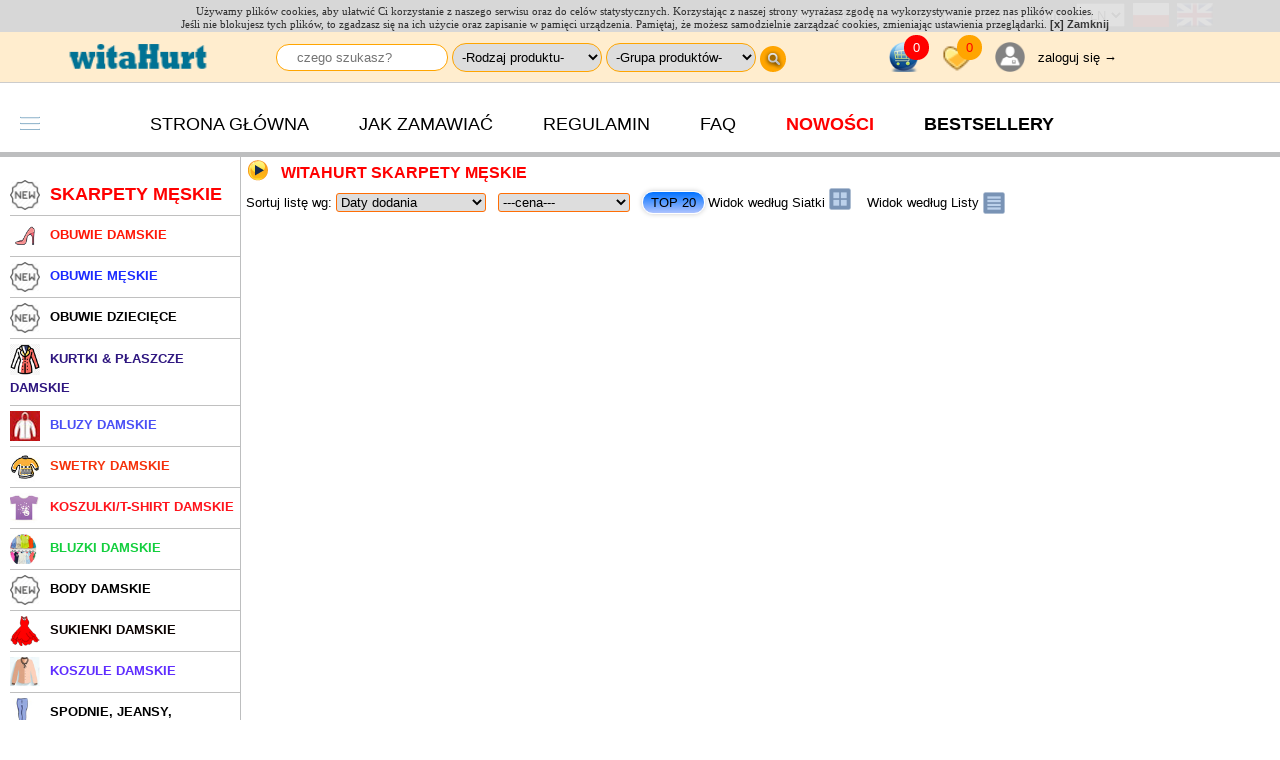

--- FILE ---
content_type: text/html; charset=utf-8
request_url: http://witahurt.com/Product/203/Skarpety-MESKIE.aspx
body_size: 24688
content:

<!DOCTYPE html PUBLIC "-//W3C//DTD XHTML 1.0 Transitional//EN" "http://www.w3.org/TR/xhtml1/DTD/xhtml1-transitional.dtd">
<html xmlns="http://www.w3.org/1999/xhtml" >
<head id="Head1"><link href="../../App_Themes/Default/Default.css" type="text/css" rel="stylesheet" /><title>
	WITAHURT - Skarpety MĘSKIE
</title><meta name="rating" content="general" /><meta name="description" content="Wielobranżowa hurtownia internetowa oferuje szeroki wybór m.in. odzieży damskiej i męskiej, bielizny a także pościele, torebki i zabawki - Wólka Kosowska" /><meta name="keywords" content="koszulki męskie wólka kosowska, hurtownia bielizny wólka kosowska, odzież damska wólka kosowska, internetowa hurtownia odzieży, odzież męska wólka kosowska, cerata obrusowa, dywaniki łazienkowe, pościele wólka kosowska, artykuły domowe wólka kosowska, zabawki wólka kosowska, maty łazienkowe, torebki wólka kosowska, hurt obuwia, hurtownia internetowa, hurtownia odzieży wólka kosowska, Wólka kosowska | Hurt odzieży | Hurt obuwia | Hurt bielizna | Hurtownia internetowa | Internetowa hurtownia wielobranżowa | Hurtownia wólka kosowska" /><meta http-equiv="Refresh" content="900" /><link rel="SHORTCUT ICON" href="/Images/favicon.png" /><link rel="stylesheet" type="text/css" href="/css/layout.css?v=nks1.451" /> 
    <script type="text/javascript" src="/js/jquery.min.js"></script>    
    <script>jQuery.noConflict()</script>                                           
    <script type="text/javascript" src="/js/Tooltip/ShowImageTooltip.js"></script>     
    <script type="text/javascript" src="/js/cookie.js"></script>      
    <link rel="stylesheet" href="https://cdnjs.cloudflare.com/ajax/libs/font-awesome/5.15.1/css/all.min.css" /><link rel="stylesheet" href="/tooltipcart/tooltip.css?v=nks1.451" type="text/css" /><link rel="stylesheet" href="/menumega/mega.css?v=nks1.451" type="text/css" /><link rel="stylesheet" href="/chatbot/chat.css?v=nks1.451" type="text/css" /></head>
<body>
    <script>cookiePopupCheck();</script>
    <form method="post" action="./Skarpety-MESKIE.aspx" id="form1">
<div class="aspNetHidden">
<input type="hidden" name="__EVENTTARGET" id="__EVENTTARGET" value="" />
<input type="hidden" name="__EVENTARGUMENT" id="__EVENTARGUMENT" value="" />
<input type="hidden" name="__LASTFOCUS" id="__LASTFOCUS" value="" />
<input type="hidden" name="__VIEWSTATE" id="__VIEWSTATE" value="/[base64]/[base64]/Fm8SHZw8WAmYCARYCEAUccG9wdWxhcm5vxZvEhyDCuyBuYWp3acSZa3N6YQUBM2cQBRxwb3B1bGFybm/[base64]/[base64]/[base64]" />
</div>

<script type="text/javascript">
//<![CDATA[
var theForm = document.forms['form1'];
if (!theForm) {
    theForm = document.form1;
}
function __doPostBack(eventTarget, eventArgument) {
    if (!theForm.onsubmit || (theForm.onsubmit() != false)) {
        theForm.__EVENTTARGET.value = eventTarget;
        theForm.__EVENTARGUMENT.value = eventArgument;
        theForm.submit();
    }
}
//]]>
</script>


<script src="/WebResource.axd?d=7v_m6KvxUHZkhSLE2N1Lf37n7DG19MzZgdXmzaLH1Iy-Vgoyxxox4NCfNsrqyiRpeR20MHvyZIFVRva_0m7q1Lll2apQwLq9ZQ9vwlZNihk1&amp;t=637100898046795651" type="text/javascript"></script>


<script src="/ScriptResource.axd?d=gbiKqfXWzKQxoYN6qk-oQldAt7ibfoa1Dcpo7oeNI-ZLNgjgJOuLcscquW-wLmEckZLMKwyJr02Llodvb9lETKCpojBJPcG2-LXO-UTqXUaXBjupiag8-owuOmaYlVX8qRIAnDFra1B0Hg2etIHV0JfrMcf7XcNRIUdWV_VdMqhKSg4XKJEhn4Q_5gXQR3r90&amp;t=ffffffffecf19baa" type="text/javascript"></script>
<script type="text/javascript">
//<![CDATA[
if (typeof(Sys) === 'undefined') throw new Error('ASP.NET Ajax client-side framework failed to load.');
//]]>
</script>

<script src="/ScriptResource.axd?d=7AS8oarKHMp-ufFPbBuBcGHdw8hbjAQAfECQfMhjob8bphIS9cyJEXK1r7hTE7fy_0Od-ycM2yVq5kjkxJ16aTZ9swvmXw0PGXRjjvH_lMPiKiQDpCcW2cu8BmLRrnc_lEAC5LAHSYCWIahRIKepxlTO35TtHVAzUX9Hg30cedbKogOTRkByWoNHBAL_z3tF0&amp;t=ffffffffecf19baa" type="text/javascript"></script>
<script src="/ScriptResource.axd?d=MMvkrCZn2Y2Ykh4URZZMpoB8Uf6Kt1abB08ITHuqzZfDzXs9DzYzstJkcBljWBpkgfwFaHDiAUxT9H5qGMGXnHRbWE3evZq6gm4tcUL6W-zt3c9JDmV4fsp7_SgzrKGldxUBku4zlSe4hNqovdbJYelN1oYOcsbPWgWCGQZhRuM1&amp;t=2e070b50" type="text/javascript"></script>
<script src="/ScriptResource.axd?d=cEDMRo8hSL8PA-3jXY7WH-8K8yj2D0PjXOKuoWj-pHac4CsT56_pKmSOmZ33C6h65Qta6lgQX2C6O4HYK6BzSBzlfpqUnpBoo-SBB3AJUcCyKhyCauri23vTYh4-QWdW3A0UrIznOakp6JJpXodMAJ5sDlpPxoRkMbRlNYMti4c1&amp;t=2e070b50" type="text/javascript"></script>
<script src="/ScriptResource.axd?d=ux45KhC4h0wYv-8cpVBuOBrT3BGf7bQ5h9TAWCaHp5x7wrPRe4Fc_6YHMa5amiAadySejmn7YS4b1grJ9HhZh2hCY3aKqpsv5ZBp0g4uKyMaaHmdWEO6gXHV2LMF1I9puAUr-pHHKiN9gdAuvXQfLi5VlwTP4lBpF-hbYjg1UDjm8McQShJaareYCOw6iknJ0&amp;t=2e070b50" type="text/javascript"></script>
<script src="/ScriptResource.axd?d=4Smr-REU_UJpOtDJPp0ucFS5QDt4Gdc_X8xn2OKKKL3_BEEwOGnRNQdeoMdkRuxazAwheVCciRex29-9xsFB8tOlGww-dQ453F22Y-RmUH1XOvO-eOEN0-DKJMRhoh2bxs8Ml5BKkHFOp2P6fjsNUwMKI3mdoHlhbSyOENFMbLM1&amp;t=2e070b50" type="text/javascript"></script>
<script src="/ScriptResource.axd?d=AIc_mDM4wPw-8hF47-rwCc3Bnd3X2vzN1qGfRBPRzK7a5vYVE8wI1vuHyhTj1G3qxltz2KjUmQyjFQR7ipOt5FvCyN485ZVw4J655CaO7eqOCSTUyV5WFL9jF8zAHjHU1PR03yVmP48gIKm6A2xVqJAxHDM3PrJqKcWYF4j8rZ81&amp;t=2e070b50" type="text/javascript"></script>
<script src="/ScriptResource.axd?d=gYkKp0yYlbUdOddIpY9wK2-Q5C9f9ePW2aIRZz3DinGZn7D2oxrYe_E0YWWkMrRW7aRdDmFqsLUOKktDT2fzLmB-eNh4-5HicEmW1uWMD8b3G3Ms9wvl7IH6DlbGS5PnMZS_2E_U16npq2Bt35Pps2Bjpn_O_8iRP_vWSO-HTK65DDQePe2XR0weP1DAKKYJ0&amp;t=2e070b50" type="text/javascript"></script>
<script src="/ScriptResource.axd?d=KpHdb9vsQVSOtsYBVH2e35bXr-svGwzX6AGpSxwubQ-jVMfWJknFo0x8MmmXsC3jNAZRbuDuPVXIyzo2fb5U8mu-NxKmfGPU4xmah_HFlZSZ8s8Ni6ixWxd4Ucph-JzYrQMNFc5hUL29Y_oo72Ug0r27Pmn-aRcrKp7yWbtRvhxlNZdAc4cTAIT9wZg04W0T0&amp;t=2e070b50" type="text/javascript"></script>
<script src="/ScriptResource.axd?d=pLudrIdriikwjk_706HZ3w84W9Dtl0I7L3_1rJi503dlM7VSmM92W8Ffah2KjsrJ8a2_3m0jGvF6klimhQ1NZiT22dGVb_5aP5i-6kdQnVEuECMJMIqDJltuIhnN9CMzHZNJlqn8JvL8M6FdRWOwv3zntDq_sfKpz1YP5CEFcZKjyjrCUvKVGwtwHTyYu4HA0&amp;t=2e070b50" type="text/javascript"></script>
<script src="/ScriptResource.axd?d=8FJehYHc9KBQ0HinmyOmfkuDZeGCHnIacGhalZCX9GZjc7Kthgl_vHYrn4CtvQVOIQldIgtu1TgXu_62NS585seZeD9xS_ATGnJF0J7-DVvs_pLEXuO4R92F4SJA2UE0Sitao73FO-oXwdlnqvlixuC_WwHusTGbv1tgrO50UbTaFNBpbwKWvqyTcoUxht7P0&amp;t=2e070b50" type="text/javascript"></script>
<div class="aspNetHidden">

	<input type="hidden" name="__VIEWSTATEGENERATOR" id="__VIEWSTATEGENERATOR" value="31D362AE" />
	<input type="hidden" name="__EVENTVALIDATION" id="__EVENTVALIDATION" value="/wEdAEbQYM3f2sa0dJIgameSVK5Aipa4CACiytMOePfMDPV8Adx0NUNq3asJLi/BeA0bBNMLIJXpTGAVzTYizVOTipIlEgrad9VYHH+YN2fcIVYoEj95aK3/LudnoJ4hPdp0qaP/CoCRNJPssHtLFGM72a8n9ZXR7r5WN21xdZhhk+EXEu9d28R/9BNemdceXV+TQN1YSIdN1qFLLrxqEwteKwAUwYf64bgTECFUvEEmyjZvL5vNXZmrsC3cP2MWUeAKnLzb15FGButr/RSvkvgwGdh+nvLWYx8Uy4HA6CNkh9Z5UeRaK0zuJrT7fUn0h9ZARKFeZMwskWVcoHV4tPELZdoBHdL8GLkoOjtDd5GKqasWjGwEYdYsVlm5v0hDTIfxEc5ubC6+pdJbuP/7n19B7eeWqNmKzWp9Ncu3O9dooEa0iaFFYbFgBPhlwCvpZhDY1Cr6AlVfL3XbNyNho32GvqaqH1i3DR0j7WAvvZK4+VY/QqAxwj3W5bkFXmy6F1+Dq/GCWu2rLI/83RoO1Kz+hDM540JskZCMe+y3aW1z19eI/5SV8V4CyicI/6o4JSf3uqai+ybc7w553XfXH3fbq+TPYnncGeTQzl2uBFkC/1/YLL1dXBOI+auSLNANcJBxBaWpf9Ztpwinq6nvl3my20vG4CoY484lvm0inNpRByJsTZpPChgoG7XDcpdct2nObl7oWACunTu2TItpk5ALEwwo+oiPdGtvk2ZoDVdq1IQ16ZZa+tNVomchSVXtoFIKiz7O1vfyswib6RQcrZ4LU14F9izLM312IB+cLrgbN/utgr1rTJpM6YOVYqyFCyCasgRagxXHybIEPxRxVfyRU8AKCpp/m+UUNnOWlFOzDzcv8x3DH50aEy/9ZRcXpz/J93mrBezf6h58+kWgKGpwa3+9zm585O8sBvkoGG6+ETDzNTR9P5roj1GSvJp/[base64]/V8mGnEBrSkvOKjkMTOnDMRWMIztXNwi++sq50iIljTE+BqbN7tcJu00GeKCb8E0Mz8X6EDRs7FnASt3R8BVeSQyqdJVs+9L2vEvbKKCLVg6Bj87+14Ttw1VwgKwmPEhS5jx9Nx/[base64]" />
</div>       
        <script type="text/javascript">
//<![CDATA[
Sys.WebForms.PageRequestManager._initialize('ctl00$ScriptManager1', 'form1', ['tctl00$ContentplaceholderCart$uplDetail','ContentplaceholderCart_uplDetail','tctl00$ContentplaceholderUathichs$upUathich','ContentplaceholderUathichs_upUathich','tctl00$ContentplaceholderMainPage$UpdatePanel1','ContentplaceholderMainPage_UpdatePanel1','tctl00$ContentplaceholdertooltipCart$uplDetailTooltip','ContentplaceholdertooltipCart_uplDetailTooltip'], ['ctl00$ContentplaceholderMainPage$dataListProduct','ContentplaceholderMainPage_dataListProduct','ctl00$ContentplaceholderMainPage$btnSave2Cart','ContentplaceholderMainPage_btnSave2Cart','ctl00$ContentplaceholderMainPage$btnGotoCart','ContentplaceholderMainPage_btnGotoCart'], [], 90, 'ctl00');
//]]>
</script>
        
        <div id="content">
		<div id="header">		
		    <div style="background-color:#373737;height: 32px;">
		        <div style="width:90%;margin:0 auto;display:table">		            
	                <table style="float:right">		                  
	                    <tr>
	                        <td>
	                            <i class="fa fa-phone"></i> <span style="color:#fff;font-weight:bold">(+48) 664 542 238</span>
	                        </td>
	                        <td style="padding-left:20px">
	                            <i class="fa fa-envelope"></i> <a style="color:#fff;font-weight:bold;" href="mailto:contact@witahurt.com">contact@witahurt.com</a>
	                        </td>			                
	                        <td style="padding-left:10px">		                         
	                            <select name="ctl00$drlDonvi" onchange="javascript:setTimeout(&#39;__doPostBack(\&#39;ctl00$drlDonvi\&#39;,\&#39;\&#39;)&#39;, 0)" id="drlDonvi" class="drlTiente">
	<option selected="selected" value="PLN">PLN</option>
	<option value="EUR">EUR</option>

</select>
	                        </td>
		                    <td style="padding-left: 5px;">				                                        
                                <input type="image" name="ctl00$btnVN" id="btnVN" class="imgLanguage" src="../../images/pl.png" style="border-style:None;" />		                   
                            </td>
                            <td style="padding-left: 5px;">
                                <input type="image" name="ctl00$btnEL" id="btnEL" class="imgLanguage" src="../../images/el.png" style="border-style:None;" />		                    		                    
                            </td>
	                    </tr>
	                </table>	            
			    </div>		
		    </div>
		    <div id="menu-center">
                <div style="width:90%;margin:0 auto;display:table">
                    <table>
                        <tr>                            
                            <td style="padding-right:60px">
                                <a href="/home_page.aspx"><img style="height:45px" src="/images/logo.png" /></a>
                            </td>
                            <td>
                                <div id="pnSearch" onkeypress="javascript:return WebForm_FireDefaultButton(event, &#39;btnSearch&#39;)">
				
                                    <input name="ctl00$tbxName" type="text" id="tbxName" class="tbxSearch" placeholder="czego szukasz?" />				             				            
                                    <select name="ctl00$drlCat" onchange="javascript:setTimeout(&#39;__doPostBack(\&#39;ctl00$drlCat\&#39;,\&#39;\&#39;)&#39;, 0)" id="drlCat" class="drlSearch">
		<option selected="selected" value="-1">-Rodzaj produktu-</option>
		<option value="79">Akcesoria domowe</option>
		<option value="208">ARTYKUŁY PAPIERNICZE</option>
		<option value="76">Biustonosze</option>
		<option value="59">BIŻUTERIA</option>
		<option value="67">Bluzki damskie</option>
		<option value="105">Bluzy damskie</option>
		<option value="201">Bluzy MĘSKIE</option>
		<option value="204">BODY DAMSKIE</option>
		<option value="190">BRELOK</option>
		<option value="29">CZAPKI / RĘKAWICZKI / SZALIKI / KOMINY</option>
		<option value="207">Firanki gotowe &amp; zasłonki</option>
		<option value="151">Galanteria</option>
		<option value="159">Kąpiel&#243;wki</option>
		<option value="161">Kombinezony damskie</option>
		<option value="95">Komplety Dresowe DAMSKIE i inne</option>
		<option value="100">Koszule DAMSKIE</option>
		<option value="205">Koszule męskie</option>
		<option value="186">KOSZULKI/T-SHIRT damskie</option>
		<option value="69">Kurtki &amp; Płaszcze DAMSKIE</option>
		<option value="71">KURTKI MĘSKIE</option>
		<option value="49">Majtki, bokserki DAMSKIE i MĘSKIE</option>
		<option value="45">OBUWIE DAMSKIE</option>
		<option value="200">OBUWIE DZIECIĘCE</option>
		<option value="199">OBUWIE MĘSKIE</option>
		<option value="38">ODZIEŻ CHŁOPIĘCA</option>
		<option value="39">ODZIEŻ DZIEWCZĘCA</option>
		<option value="90">OKULARY Przeciwsłoneczne</option>
		<option value="206">Ozdoby do włos&#243;w</option>
		<option value="72">Piżamy DAMSKIE</option>
		<option value="203">Skarpety MĘSKIE</option>
		<option value="77">Skarpety, Rajstopy DAMSKIE</option>
		<option value="102">Sp&#243;dnice</option>
		<option value="46">Spodnie, jeansy męskie</option>
		<option value="172">Spodnie, jeansy, legginsy damskie</option>
		<option value="115">Stroje kąpielowe i Akcesoria na plażę</option>
		<option value="87">Sukienki damskie</option>
		<option value="37">Swetry damskie</option>
		<option value="93">Szorty - Spodenki DAMSKIE</option>
		<option value="35">T-SHIRTmęskie Tureckie, Chińskie ...</option>
		<option value="130">ZABAWKI</option>

	</select>
                                    <select name="ctl00$drlGroup" id="drlGroup" class="drlSearch">
		<option selected="selected" value="-1">-Grupa produkt&#243;w-</option>

	</select>
                                    <input type="submit" name="ctl00$btnSearch" value="" id="btnSearch" class="buttonSearch" />
                                
</div>
                            </td>
                            <td style="padding-left:100px">
                                <nks>
                                    <div onclick="document.location.href='/product/shoppingcart.aspx'" style="cursor:pointer;width:30px;height:30px;background:url(/images/cart.png) no-repeat top center;background-size: cover;position:relative">
                                        <div class="countShopping">
                                            
   <div id="ContentplaceholderCart_uplDetail">
	
           0
       
</div>   
    <script type="text/javascript" src="/js/BlockUI_form.js"></script> 
    <script type="text/javascript" src="/js/addvalue_form.js"></script>     
 
                                        </div>
                                    </div>
                                </nks>                                
                            </td>
                            <td style="padding-left:20px">
                                <div onclick="document.location.href='/product/Ulubiony.aspx'" style="cursor:pointer;width:30px;height:30px;background:url(/images/heart.png) no-repeat top center;background-size: cover;position:relative">
                                    <div class="countLove">
                                        
    <div id="ContentplaceholderUathichs_upUathich">
	
            0
        
</div>

                                    </div>
                                </div>  
                            </td>
                            <td style="padding-left:20px">
                                <div class="tooltip">
                                    <a href="/Login/login.aspx?source=/Product/203/Skarpety-MESKIE.aspx"><img height="30px" src="/Images/User_gues.png"></a><span class="tooltiptext">zaloguj się</span>
                                </div>                                 
                            </td>
                            <td style="padding-left:10px">
                                
                                
                                <a href="/Login/login.aspx?source=/Product/203/Skarpety-MESKIE.aspx">zaloguj się &rarr;</a>                             
                            </td>
                        </tr>
                    </table>                   
                </div>
            </div>
		</div>
		</div>
		<div id="wrapper">
		    <div style="display:table;border-bottom: solid 5px #bdbebf;width: 100%;">
	            <div style="display:table-cell;width:50px">
	                <div class="dropdown">
                        <button class="dropbtn">
                            <img src="/images/associatesdetial.png" />
                        </button>
                        <div class="dropdown-content">
                          <div class="header">
                            
                          </div>   
                          <div class="row">
                            <div class="column"><a style="color:#FF1808" href="/Product/45/OBUWIE-DAMSKIE.aspx" ><img src="/PVCategoryData/icon_OBUWIE.png" class="imgMenu">OBUWIE DAMSKIE</a><a style="color:#1C2BFF" href="/Product/199/OBUWIE-MESKIE.aspx" ><img src="/images/dfMenu.png" class="imgMenu">OBUWIE MĘSKIE</a><a style="color:#000000" href="/Product/200/OBUWIE-DZIECIECE.aspx" ><img src="/images/dfMenu.png" class="imgMenu">OBUWIE DZIECIĘCE</a><a style="color:#2F1780" href="/Product/69/Kurtki-Płaszcze-DAMSKIE.aspx" ><img src="/PVCategoryData/icon_Kurtki-Płaszcze-damskie.png" class="imgMenu">Kurtki & Płaszcze DAMSKIE</a><a style="color:#4A4FF5" href="/Product/105/Bluzy-damskie.aspx" ><img src="/PVCategoryData/icon_Bluzy-damskie-meskie.jpg" class="imgMenu">Bluzy damskie</a><a style="color:#F5310A" href="/Product/37/Swetry-damskie.aspx" ><img src="/PVCategoryData/icon_Swetry-damskie-i-meskie.jpg" class="imgMenu">Swetry damskie</a></div><div class="column"><a style="color:#FF141C" href="/Product/186/KOSZULKI-T-SHIRT-damskie.aspx" ><img src="/PVCategoryData/icon_T-shirt-damskie-Produkt-Włoski.jpg" class="imgMenu">KOSZULKI/T-SHIRT damskie</a><a style="color:#13CF3E" href="/Product/67/Bluzki-damskie.aspx" ><img src="/PVCategoryData/icon_Bluzki-damskie-Włoskie.jpg" class="imgMenu">Bluzki damskie</a><a style="color:#000000" href="/Product/204/BODY-DAMSKIE.aspx" ><img src="/images/dfMenu.png" class="imgMenu">BODY DAMSKIE</a><a style="color:#0A0200" href="/Product/87/Sukienki-damskie.aspx" ><img src="/PVCategoryData/icon_Sukienki-damskie.png" class="imgMenu">Sukienki damskie</a><a style="color:#5F2EFF" href="/Product/100/Koszule-DAMSKIE.aspx" ><img src="/PVCategoryData/icon_Koszule.jpg" class="imgMenu">Koszule DAMSKIE</a><a style="color:#000000" href="/Product/172/Spodnie-jeansy-legginsy-damskie.aspx" ><img src="/PVCategoryData/icon_Spodnie-jeansy-legginsy-damskie.jpg" class="imgMenu">Spodnie, jeansy, legginsy damskie</a></div><div class="column"><a style="color:#FF4112" href="/Product/102/Spodnice.aspx" ><img src="/PVCategoryData/icon_Spodnice.jpg" class="imgMenu">Spódnice</a><a style="color:#01010A" href="/Product/93/Szorty-Spodenki-DAMSKIE.aspx" ><img src="/PVCategoryData/icon_Szorty-Spodenki.jpg" class="imgMenu">Szorty - Spodenki DAMSKIE</a><a style="color:#000000" href="/Product/95/Komplety-Dresowe-DAMSKIE-i-inne.aspx" ><img src="/PVCategoryData/icon_Komplety-Dresowe-i-inne.png" class="imgMenu">Komplety Dresowe DAMSKIE i inne</a><a style="color:#000000" href="/Product/161/Kombinezony-damskie.aspx" ><img src="/PVCategoryData/icon_Kombinezony-damskie.png" class="imgMenu">Kombinezony damskie</a><a style="color:#FF3108" href="/Product/115/Stroje-kapielowe-i-Akcesoria-na-plaze.aspx" ><img src="/PVCategoryData/icon_Stroje-kapielowe.jpg" class="imgMenu">Stroje kąpielowe i Akcesoria na plażę</a><a style="color:#2D0DFF" href="/Product/76/Biustonosze.aspx" ><img src="/PVCategoryData/icon_Biustonosze.jpg" class="imgMenu">Biustonosze</a></div><div class="column"><a style="color:#2D0DFF" href="/Product/49/Majtki-bokserki-DAMSKIE-i-MESKIE.aspx" ><img src="/PVCategoryData/icon_Majtki-bokserki.jpg" class="imgMenu">Majtki, bokserki DAMSKIE i MĘSKIE</a><a style="color:#FF1D0D" href="/Product/72/Pizamy-DAMSKIE.aspx" ><img src="/PVCategoryData/icon_Pizamy-Koszule-nocne.jpg" class="imgMenu">Piżamy DAMSKIE</a><a style="color:#2D0DFF" href="/Product/77/Skarpety-Rajstopy-DAMSKIE.aspx" ><img src="/PVCategoryData/icon_Skarpety-damskie-i-meskie-Rajstopy.jpg" class="imgMenu">Skarpety, Rajstopy DAMSKIE</a><a style="color:#1C022B" href="/Product/71/KURTKI-MESKIE.aspx" ><img src="/PVCategoryData/icon_KURTKI-MESKIE.jpg" class="imgMenu">KURTKI MĘSKIE</a><a style="color:#000000" href="/Product/46/Spodnie-jeansy-meskie.aspx" ><img src="/PVCategoryData/icon_Spodnie-jeansy-meskie.jpg" class="imgMenu">Spodnie, jeansy męskie</a><a style="color:#000000" href="/Product/201/Bluzy-MESKIE.aspx" ><img src="/images/dfMenu.png" class="imgMenu">Bluzy MĘSKIE</a></div><div class="column"><a style="color:#FF2212" href="/Product/35/T-SHIRTmeskie-Tureckie-Chinskie-.aspx" ><img src="/PVCategoryData/icon_T-SHIRTmeskie-Tureckie-Chinskie-.png" class="imgMenu">T-SHIRTmęskie Tureckie, Chińskie ...</a><a style="color:#000000" href="/Product/205/Koszule-meskie.aspx" ><img src="/images/dfMenu.png" class="imgMenu">Koszule męskie</a><a style="color:#000000" href="/Product/203/Skarpety-MESKIE.aspx" ><img src="/images/dfMenu.png" class="imgMenu">Skarpety MĘSKIE</a><a style="color:#010712" href="/Product/29/CZAPKI-REKAWICZKI-SZALIKI-KOMINY.aspx" ><img src="/PVCategoryData/icon_CZAPKI-REKAWICZKI-SZALIKI-KOMINY.jpg" class="imgMenu">CZAPKI / RĘKAWICZKI / SZALIKI / KOMINY</a><a style="color:#2D0DFF" href="/Product/159/Kapielowki.aspx" ><img src="/PVCategoryData/icon_Kapielowki.jpg" class="imgMenu">Kąpielówki</a><a style="color:#000000" href="/Product/38/ODZIEZ-CHŁOPIECA.aspx" ><img src="/PVCategoryData/icon_ODZIEZ-CHŁOPIECA.jpg" class="imgMenu">ODZIEŻ CHŁOPIĘCA</a></div><div class="column"><a style="color:#FF0D0D" href="/Product/39/ODZIEZ-DZIEWCZECA.aspx" ><img src="/PVCategoryData/icon_ODZIEZ-DZIEWCZECA.jpg" class="imgMenu">ODZIEŻ DZIEWCZĘCA</a><a style="color:#000000" href="/Product/208/ARTYKUŁY-PAPIERNICZE.aspx" ><img src="/images/dfMenu.png" class="imgMenu">ARTYKUŁY PAPIERNICZE</a><a style="color:#FF230A" href="/Product/79/Akcesoria-domowe.aspx" ><img src="/PVCategoryData/icon_Posciel-przescieradło-narzuty.jpg" class="imgMenu">Akcesoria domowe</a><a style="color:#000000" href="/Product/207/Firanki-gotowe-zasłonki.aspx" ><img src="/images/dfMenu.png" class="imgMenu">Firanki gotowe & zasłonki</a><a style="color:#000000" href="/Product/206/Ozdoby-do-włosow.aspx" ><img src="/images/dfMenu.png" class="imgMenu">Ozdoby do włosów</a><a style="color:#000003" href="/Product/59/BIZUTERIA.aspx" ><img src="/PVCategoryData/icon_BIZUTERIA.jpg" class="imgMenu">BIŻUTERIA</a><a style="color:#FF2617" href="/Product/151/Galanteria.aspx" ><img src="/PVCategoryData/icon_Torebki-kopertowki-portfele-damskie.jpg" class="imgMenu">Galanteria</a><a style="color:#000000" href="/Product/190/BRELOK.aspx" ><img src="/PVCategoryData/icon_BRELOK.jpg" class="imgMenu">BRELOK</a><a style="color:#000003" href="/Product/90/OKULARY-Przeciwsłoneczne.aspx" ><img src="/PVCategoryData/icon_OKULARY-Przeciwsłoneczne.jpg" class="imgMenu">OKULARY Przeciwsłoneczne</a><a style="color:#1C03FF" href="/Product/130/ZABAWKI.aspx" ><img src="/PVCategoryData/icon_ZABAWKI.jpg" class="imgMenu">ZABAWKI</a></div>                                        
                          </div>
                        </div>
                    </div> 
	            </div>
	            <div style="display:table-cell">
	                <ul class ="menu">
                        <li><a href="/home_page.aspx">Strona główna</a></li><li><a href="/Help/order_online.aspx">Jak zamawiać</a></li><li><a href="/Help/regulamin_online.aspx">Regulamin</a></li><li><a href="/Introduction/about_us.aspx">FAQ</a></li><li><a style='font-weight: bold;color: red;' href="/Product/nowosci.aspx">Nowości</a></li><li><a href="/Product/product_special.aspx"><b>Bestsellery</b></a></li>				
                    </ul>
	            </div>                
            </div>
			<div id="background">
				<div id="left">				   																
                    <div class="menuleft">					
                         
                            <ul class="ulLeft1"><li><a class="a1" style="font-size: 18px;color:red" href="/Product/203/Skarpety-MESKIE.aspx" ><img src="/images/dfMenu.png" class="imgMenu">SKARPETY MĘSKIE</a></li><li><a class="a1" style="color:#FF1808" href="/Product/45/OBUWIE-DAMSKIE.aspx" ><img src="/PVCategoryData/icon_OBUWIE.png" class="imgMenu">OBUWIE DAMSKIE</a></li><li><a class="a1" style="color:#1C2BFF" href="/Product/199/OBUWIE-MESKIE.aspx" ><img src="/images/dfMenu.png" class="imgMenu">OBUWIE MĘSKIE</a></li><li><a class="a1" style="color:#000000" href="/Product/200/OBUWIE-DZIECIECE.aspx" ><img src="/images/dfMenu.png" class="imgMenu">OBUWIE DZIECIĘCE</a></li><li><a class="a1" style="color:#2F1780" href="/Product/69/Kurtki-Płaszcze-DAMSKIE.aspx" ><img src="/PVCategoryData/icon_Kurtki-Płaszcze-damskie.png" class="imgMenu">KURTKI & PŁASZCZE DAMSKIE</a></li><li><a class="a1" style="color:#4A4FF5" href="/Product/105/Bluzy-damskie.aspx" ><img src="/PVCategoryData/icon_Bluzy-damskie-meskie.jpg" class="imgMenu">BLUZY DAMSKIE</a></li><li><a class="a1" style="color:#F5310A" href="/Product/37/Swetry-damskie.aspx" ><img src="/PVCategoryData/icon_Swetry-damskie-i-meskie.jpg" class="imgMenu">SWETRY DAMSKIE</a></li><li><a class="a1" style="color:#FF141C" href="/Product/186/KOSZULKI-T-SHIRT-damskie.aspx" ><img src="/PVCategoryData/icon_T-shirt-damskie-Produkt-Włoski.jpg" class="imgMenu">KOSZULKI/T-SHIRT DAMSKIE</a></li><li><a class="a1" style="color:#13CF3E" href="/Product/67/Bluzki-damskie.aspx" ><img src="/PVCategoryData/icon_Bluzki-damskie-Włoskie.jpg" class="imgMenu">BLUZKI DAMSKIE</a></li><li><a class="a1" style="color:#000000" href="/Product/204/BODY-DAMSKIE.aspx" ><img src="/images/dfMenu.png" class="imgMenu">BODY DAMSKIE</a></li><li><a class="a1" style="color:#0A0200" href="/Product/87/Sukienki-damskie.aspx" ><img src="/PVCategoryData/icon_Sukienki-damskie.png" class="imgMenu">SUKIENKI DAMSKIE</a></li><li><a class="a1" style="color:#5F2EFF" href="/Product/100/Koszule-DAMSKIE.aspx" ><img src="/PVCategoryData/icon_Koszule.jpg" class="imgMenu">KOSZULE DAMSKIE</a></li><li><a class="a1" style="color:#000000" href="/Product/172/Spodnie-jeansy-legginsy-damskie.aspx" ><img src="/PVCategoryData/icon_Spodnie-jeansy-legginsy-damskie.jpg" class="imgMenu">SPODNIE, JEANSY, LEGGINSY DAMSKIE</a></li><li><a class="a1" style="color:#FF4112" href="/Product/102/Spodnice.aspx" ><img src="/PVCategoryData/icon_Spodnice.jpg" class="imgMenu">SPÓDNICE</a></li><li><a class="a1" style="color:#01010A" href="/Product/93/Szorty-Spodenki-DAMSKIE.aspx" ><img src="/PVCategoryData/icon_Szorty-Spodenki.jpg" class="imgMenu">SZORTY - SPODENKI DAMSKIE</a></li><li><a class="a1" style="color:#000000" href="/Product/95/Komplety-Dresowe-DAMSKIE-i-inne.aspx" ><img src="/PVCategoryData/icon_Komplety-Dresowe-i-inne.png" class="imgMenu">KOMPLETY DRESOWE DAMSKIE I INNE</a></li><li><a class="a1" style="color:#000000" href="/Product/161/Kombinezony-damskie.aspx" ><img src="/PVCategoryData/icon_Kombinezony-damskie.png" class="imgMenu">KOMBINEZONY DAMSKIE</a></li><li><a class="a1" style="color:#FF3108" href="/Product/115/Stroje-kapielowe-i-Akcesoria-na-plaze.aspx" ><img src="/PVCategoryData/icon_Stroje-kapielowe.jpg" class="imgMenu">STROJE KĄPIELOWE I AKCESORIA NA PLAŻĘ</a></li><li><a class="a1" style="color:#2D0DFF" href="/Product/76/Biustonosze.aspx" ><img src="/PVCategoryData/icon_Biustonosze.jpg" class="imgMenu">BIUSTONOSZE</a></li><li><a class="a1" style="color:#2D0DFF" href="/Product/49/Majtki-bokserki-DAMSKIE-i-MESKIE.aspx" ><img src="/PVCategoryData/icon_Majtki-bokserki.jpg" class="imgMenu">MAJTKI, BOKSERKI DAMSKIE I MĘSKIE</a></li><li><a class="a1" style="color:#FF1D0D" href="/Product/72/Pizamy-DAMSKIE.aspx" ><img src="/PVCategoryData/icon_Pizamy-Koszule-nocne.jpg" class="imgMenu">PIŻAMY DAMSKIE</a></li><li><a class="a1" style="color:#2D0DFF" href="/Product/77/Skarpety-Rajstopy-DAMSKIE.aspx" ><img src="/PVCategoryData/icon_Skarpety-damskie-i-meskie-Rajstopy.jpg" class="imgMenu">SKARPETY, RAJSTOPY DAMSKIE</a></li><li><a class="a1" style="color:#1C022B" href="/Product/71/KURTKI-MESKIE.aspx" ><img src="/PVCategoryData/icon_KURTKI-MESKIE.jpg" class="imgMenu">KURTKI MĘSKIE</a></li><li><a class="a1" style="color:#000000" href="/Product/46/Spodnie-jeansy-meskie.aspx" ><img src="/PVCategoryData/icon_Spodnie-jeansy-meskie.jpg" class="imgMenu">SPODNIE, JEANSY MĘSKIE</a></li><li><a class="a1" style="color:#000000" href="/Product/201/Bluzy-MESKIE.aspx" ><img src="/images/dfMenu.png" class="imgMenu">BLUZY MĘSKIE</a></li><li><a class="a1" style="color:#FF2212" href="/Product/35/T-SHIRTmeskie-Tureckie-Chinskie-.aspx" ><img src="/PVCategoryData/icon_T-SHIRTmeskie-Tureckie-Chinskie-.png" class="imgMenu">T-SHIRTMĘSKIE TURECKIE, CHIŃSKIE ...</a></li><li><a class="a1" style="color:#000000" href="/Product/205/Koszule-meskie.aspx" ><img src="/images/dfMenu.png" class="imgMenu">KOSZULE MĘSKIE</a></li><li><a class="a1" style="color:#010712" href="/Product/29/CZAPKI-REKAWICZKI-SZALIKI-KOMINY.aspx" ><img src="/PVCategoryData/icon_CZAPKI-REKAWICZKI-SZALIKI-KOMINY.jpg" class="imgMenu">CZAPKI / RĘKAWICZKI / SZALIKI / KOMINY</a></li><li><a class="a1" style="color:#2D0DFF" href="/Product/159/Kapielowki.aspx" ><img src="/PVCategoryData/icon_Kapielowki.jpg" class="imgMenu">KĄPIELÓWKI</a></li><li><a class="a1" style="color:#000000" href="/Product/38/ODZIEZ-CHŁOPIECA.aspx" ><img src="/PVCategoryData/icon_ODZIEZ-CHŁOPIECA.jpg" class="imgMenu">ODZIEŻ CHŁOPIĘCA</a></li><li><a class="a1" style="color:#FF0D0D" href="/Product/39/ODZIEZ-DZIEWCZECA.aspx" ><img src="/PVCategoryData/icon_ODZIEZ-DZIEWCZECA.jpg" class="imgMenu">ODZIEŻ DZIEWCZĘCA</a></li><li><a class="a1" style="color:#000000" href="/Product/208/ARTYKUŁY-PAPIERNICZE.aspx" ><img src="/images/dfMenu.png" class="imgMenu">ARTYKUŁY PAPIERNICZE</a></li><li><a class="a1" style="color:#FF230A" href="/Product/79/Akcesoria-domowe.aspx" ><img src="/PVCategoryData/icon_Posciel-przescieradło-narzuty.jpg" class="imgMenu">AKCESORIA DOMOWE</a></li><li><a class="a1" style="color:#000000" href="/Product/207/Firanki-gotowe-zasłonki.aspx" ><img src="/images/dfMenu.png" class="imgMenu">FIRANKI GOTOWE & ZASŁONKI</a></li><li><a class="a1" style="color:#000000" href="/Product/206/Ozdoby-do-włosow.aspx" ><img src="/images/dfMenu.png" class="imgMenu">OZDOBY DO WŁOSÓW</a></li><li><a class="a1" style="color:#000003" href="/Product/59/BIZUTERIA.aspx" ><img src="/PVCategoryData/icon_BIZUTERIA.jpg" class="imgMenu">BIŻUTERIA</a></li><li><a class="a1" style="color:#FF2617" href="/Product/151/Galanteria.aspx" ><img src="/PVCategoryData/icon_Torebki-kopertowki-portfele-damskie.jpg" class="imgMenu">GALANTERIA</a></li><li><a class="a1" style="color:#000000" href="/Product/190/BRELOK.aspx" ><img src="/PVCategoryData/icon_BRELOK.jpg" class="imgMenu">BRELOK</a></li><li><a class="a1" style="color:#000003" href="/Product/90/OKULARY-Przeciwsłoneczne.aspx" ><img src="/PVCategoryData/icon_OKULARY-Przeciwsłoneczne.jpg" class="imgMenu">OKULARY PRZECIWSŁONECZNE</a></li><li><a class="a1" style="color:#1C03FF" href="/Product/130/ZABAWKI.aspx" ><img src="/PVCategoryData/icon_ZABAWKI.jpg" class="imgMenu">ZABAWKI</a></li></ul> 
                                                   				                                                                                                                                                                  
                        			
                    </div>
                    <div class="orderlist"><span>Cena</span></div>
                    <div class="news">
					    <a class='aCena' href="/Product/203/Skarpety-MESKIE.aspx?cena=1">0,00 zł - 9,99 zł</a><br /><a class='aCena' href="/Product/203/Skarpety-MESKIE.aspx?cena=2">10,00 zł - 19,99 zł</a><br /><a class='aCena' href="/Product/203/Skarpety-MESKIE.aspx?cena=3">20,00 zł - 29,99 zł</a><br /><a class='aCena' href="/Product/203/Skarpety-MESKIE.aspx?cena=4">30,00 zł - 39,99 zł</a><br /><a class='aCena' href="/Product/203/Skarpety-MESKIE.aspx?cena=5">40,00 zł - 49,99 zł</a><br /><a class='aCena' href="/Product/203/Skarpety-MESKIE.aspx?cena=6">50,00 zł - 59,99 zł</a><br /><a class='aCena' href="/Product/203/Skarpety-MESKIE.aspx?cena=7">60,00 zł and above</a>
					</div>
                    <div class="orderlist"><span>Ostatnio oglądałeś</span></div>
					<div class="spdaxem">
				        
				    </div>						
					<div class="news">
					    					   
	                </div>
	                <div class="orderlist"><span>STATYSTYKI</div>
				    <div style="padding:5px;">
                        <table width="100%">                       
                            <tr>
                                <td>
                                    <b>Gość:</b>                                
                                </td>
                                <td align="left">
                                    <span id="_lblNumberVisitor" style="color:Red;font-size:12px;font-weight:bold;">88609521</span>
                                </td>                          
                            </tr>
                            <tr style="visibility:hidden">
                                <td>
                                    <b>Teraz online:</b>                                
                                </td>
                                <td align="left">
                                    <span id="_lblNumberOnline" style="color:Red;font-size:12px;font-weight:bold;">3</span>
                                </td>                          
                            </tr>                                                                
                        </table>
                    </div> 
				</div>
				<div id="center">					
					<div id="items">
					                
    <div class="header_content"><h1 class="title">WITAHURT Skarpety MĘSKIE</h1></div>
    <table cellpadding="0" cellspacing="0" width="100%">
        <tr>
            <td> 
                Sortuj listę wg:&nbsp;<select name="ctl00$ContentplaceholderMainPage$drlTo" onchange="setTimeout(&#39;__doPostBack(\&#39;ctl00$ContentplaceholderMainPage$drlTo\&#39;,\&#39;\&#39;)&#39;, 0)" id="ContentplaceholderMainPage_drlTo" class="drlTo" style="width:150px;">
	<option value="-1">Daty dodania</option><optgroup id="1" label="Cena"><option value="2">cena » od najniższej</option><option value="1">cena » od najwyższej</option></optgroup>
	<optgroup id="2" label="Popularność"><option value="3">popularność » największa</option><option value="4">popularność » najmniejsza</option></optgroup>
	<optgroup id="3" label="Nazwa"><option value="5">nazwa » od A do Z</option><option value="6">nazwa » od Z do A</option></optgroup>

</select>
			    &nbsp;
			    <select name="ctl00$ContentplaceholderMainPage$drlCena" onchange="javascript:setTimeout(&#39;__doPostBack(\&#39;ctl00$ContentplaceholderMainPage$drlCena\&#39;,\&#39;\&#39;)&#39;, 0)" id="ContentplaceholderMainPage_drlCena" class="drlTo">
	<option selected="selected" value="-1">---cena---</option>
	<option value="1">0,00 zł - 9,99 zł</option>
	<option value="2">10,00 zł - 19,99 zł</option>
	<option value="3">20,00 zł - 29,99 zł</option>
	<option value="4">30,00 zł - 39,99 zł</option>
	<option value="5">40,00 zł - 49,99 zł</option>
	<option value="6">50,00 zł - 59,99 zł</option>
	<option value="7">60,00 zł and above</option>

</select>                       
			    &nbsp;
			    <input onclick="__doPostBack('ctl00$ContentplaceholderMainPage$btnFill','')" name="ctl00$ContentplaceholderMainPage$btnFill" type="button" id="ContentplaceholderMainPage_btnFill" class="buttonCSS" value="TOP 20" />
            </td>
            <td align="right">
                <table style="float:right">
                    <tr>
                        <td>
                            Widok według Siatki
                        </td>
                        <td>
                            <input type="image" name="ctl00$ContentplaceholderMainPage$btnGrid" id="ContentplaceholderMainPage_btnGrid" class="imgGL" src="../../images/gridviews.png" style="border-style:None;" />
                            &nbsp;&nbsp;
                        </td>
                        <td>
                            Widok według Listy
                        </td>
                        <td>
                            <input type="image" name="ctl00$ContentplaceholderMainPage$btnList" id="ContentplaceholderMainPage_btnList" class="imgGL" src="../../images/listviews.png" />
                        </td>
                    </tr>
                </table>                      
            </td>
        </tr>
    </table>            
    <div class="spacenomal">            
        <div id="ContentplaceholderMainPage_UpdatePanel1">
	  
             
             
            <div id="ContentplaceholderMainPage_pnlAddCart" class="modalPopup" style="display:none">
		         
                <table width="100%" align = "center">
                    <tr>
                        <td style="width:130px">
                            
                        </td>
                        <td valign="top">
                            <span id="ContentplaceholderMainPage_lblName" style="font-weight:bold;"></span>
                            <br />
                            
                            <input type="hidden" name="ctl00$ContentplaceholderMainPage$hfValue" id="ContentplaceholderMainPage_hfValue" />              
                            <table>                    
                                <tr>
                                    <td>
                                        <b>Cena:</b>
                                    </td>
                                    <td>
                                                                     
                                    </td>                       
                                </tr>
                                <tr>
                                    <td>
                                        <b>Rozmiar:&nbsp;</b>                                      
                                    </td> 
                                    <td> 
                                        <span id="ContentplaceholderMainPage_lblKichthuoc" style="color:Red;font-weight:bold;"></span>
                                    </td>                                                                    
                                </tr>
                                <tr>
                                    <td>
                                        <b>Kolor:&nbsp;</b>                                      
                                    </td> 
                                    <td> 
                                        <span id="ContentplaceholderMainPage_lblMausac" style="color:Red;font-weight:bold;"></span>
                                    </td>                                                                    
                                </tr>
                                <tr>
                                    <td>
                                        <b>Status:&nbsp;</b>                                      
                                    </td> 
                                    <td> 
                                        <span id="ContentplaceholderMainPage_lblTrangthai" style="color:Red;font-weight:bold;"></span>
                                    </td>                                                                    
                                </tr>
                                <tr>
                                    <td>
                                        <b>Ilość: </b>                           
                                    </td>
                                    <td> 
                                        <input type='button' class="btnCONG_TRU" name='subtract' onclick="subtractvalue(ctl00_ContentplaceholderMainPage_qty,ctl00_ContentplaceholderMainPage_hfValue)" value='-'/>
                                        <input name="ctl00$ContentplaceholderMainPage$qty" type="text" id="ContentplaceholderMainPage_qty" readonly="readonly" style="width:50px" />
                                        <input type='button' class="btnCONG_TRU" name='add' onclick="addvalue(ctl00_ContentplaceholderMainPage_qty,ctl00_ContentplaceholderMainPage_hfValue)" value='+'/>
                                        <br /> 
                                        <b style="color:#ffb403">Wybierz kolor</b>&nbsp;                                                                                                                                                                                
                                        
                                    </td>                       
                                </tr>
                             </table>   
                        </td>
                    </tr>       
                    <tr>           
                        <td colspan="2" align="center" style="padding-top:5px">
                            
                            <input type="submit" name="ctl00$ContentplaceholderMainPage$btnSave2Cart" value="Kontynuuj zakupy" id="ContentplaceholderMainPage_btnSave2Cart" class="buttonCSS" />
                            <input type="submit" name="ctl00$ContentplaceholderMainPage$btnGotoCart" value="Przejdź do koszyka / Złóż zamówienie" id="ContentplaceholderMainPage_btnGotoCart" class="buttonCSS" />
                            <input type="submit" name="ctl00$ContentplaceholderMainPage$btnCancel" value="Anuluj" onclick="return Hidepopup();" id="ContentplaceholderMainPage_btnCancel" class="buttonCSS" />
                        </td>
                    </tr>
                </table>
            
	</div>
            <a id="ContentplaceholderMainPage_lnkFake" href="javascript:__doPostBack(&#39;ctl00$ContentplaceholderMainPage$lnkFake&#39;,&#39;&#39;)"></a>
            
            
</div> 
            
        <div style="padding-top:10px">
            
        </div>                       
    </div>                                                                                                                                                                            

                        
                         	
					</div>
				</div>
			</div>
		</div>
	</div>
	<div id="footer">
		<div>
			<ul>
			    <li><a href="/home_page.aspx">Strona główna</a>|</li><li><a href="/Help/order_online.aspx">Jak zamawiać</a>|</li><li><a href="/Help/regulamin_online.aspx">Regulamin</a>|</li><li><a href="/Product/nowosci.aspx">Nowości</a>|</li><li><a href="/Introduction/about_us.aspx">FAQ</a>|</li><li><a href="/Product/product_special.aspx">Bestsellery</a>|</li><li><a href="/News/news_fashion.aspx">Wiadomości - Wydarzenia</a>|</li><li><a href="/Contact/contact_us.aspx">Kontakt</a>&nbsp;</li>			   	
			</ul>			
			<p id="bft">
			    <b>Internetowa hurtownia odzieży, bielizny i obuwia</b>
			    <br />
			    <i class="fa fa-phone"></i>
			    <span style="color:Orange;font-weight:bold">(+48) 664 542 238</span>
			    <br />
			    <i class="fa fa-envelope"></i>					                           
                <a style="color:#fff;font-weight:bold;font-size: 15px;" href="mailto:contact@witahurt.com">contact@witahurt.com</a>                                        
			</p>																																																																																			
		</div>
		<div style="background-color:#4b4b4b;margin-top:10px;padding-top:5px">
		    <a target="_blank" href="https://www.google.com/bookmarks/mark?op=add&bkmk=http://witahurt.com/Product/203/Skarpety-MESKIE.aspx&title=WITAHURT - Skarpety MĘSKIE" ><img border="0" src="/images/social/google.png" title="Chia sẻ Google" /></a>                                                                
            &nbsp;&nbsp;<a target="_blank" href="http://twitter.com/home?status=Currently reading http://witahurt.com/Product/203/Skarpety-MESKIE.aspx" ><img border="0" src="/images/social/twitter.png" title="Chia sẻ Twitter" /></a>
            &nbsp;&nbsp;<a target="_blank" href="http://www.facebook.com/share.php?u=http://witahurt.com/Product/203/Skarpety-MESKIE.aspx&t=WITAHURT - Skarpety MĘSKIE" ><img border="0" src="/images/social/facebook.png" title="Chia sẻ Facebook" /></a>
            &nbsp;&nbsp;<a target="_blank" href="http://linkhay.com/submit?link_url=http://witahurt.com/Product/203/Skarpety-MESKIE.aspx&link_title=WITAHURT - Skarpety MĘSKIE" ><img border="0" src="/images/social/linkhay.png" title="Chia sẻ Linkhay" /></a>
            <br />
            
		</div>		
	</div>
	<div class="tooltipCart">
        <span class="close">X</span>
        <div style="padding-bottom:5px;color:Red;font-weight:bold">Twój koszyk</div>
        
    <div id="ContentplaceholdertooltipCart_uplDetailTooltip">
	
            Twój koszyk jest pusty!
       
</div> 
 
    </div>          	                                                                                        
    

<script type="text/javascript">
//<![CDATA[
Sys.Application.add_init(function() {
    $create(AjaxControlToolkit.ModalPopupBehavior, {"BackgroundCssClass":"modalBackground","PopupControlID":"ContentplaceholderMainPage_pnlAddCart","dynamicServicePath":"/Product/203/Skarpety-MESKIE.aspx","id":"ContentplaceholderMainPage_popup"}, null, null, $get("ContentplaceholderMainPage_lnkFake"));
});
//]]>
</script>
</form>   	     
</body>
<script>
    jQuery(document).ready(function($){
        //======================TOOLTIP================================       
        $("nks").bind("mousemove", function(event) {
            $("div.tooltipCart").css({
                top: event.pageY + 10 + "px",
                left: event.pageX - 200 + "px"
            }).show();
        })
        $("div.tooltipCart").bind("mouseleave", function(event) {
            $("div.tooltipCart").fadeOut();
        })
        $('.close').bind('click', function(){
          $("div.tooltipCart").fadeOut();
        });
        //===================MENU CENTER================================
        var menu = $('#menu-center');
        var windowH = $(window).height();
        var stickToBot = 32;
        menu.css('top', stickToBot + 'px');

        $(window).scroll(function() {
            var result = 32;
            var scrollVal = $(this).scrollTop();
            var comPare = result - scrollVal;
            if (scrollVal > stickToBot) {
                menu.css({ top: '0px', position: 'fixed' });
                menu.css('height', '50px');
                menu.css('background-color', '#373737');
            }
            else {
                menu.css('background-color', '#ffedce');
                if (comPare < windowH) {
                    var nP = result;
                    menu.css({ top: nP + 'px', position: 'absolute' });
                    menu.css('height', '50px');
                }
                else {
                    menu.css('top', stickToBot + 'px');
                    menu.css('height', '50px');
                }
            }
        });
    });   
</script>
</html>

--- FILE ---
content_type: text/css
request_url: http://witahurt.com/App_Themes/Default/Default.css
body_size: 528
content:

/*===================ADMIN=================*/
.tdLeftTable
{	
	width:30%;
	text-align:left;
	vertical-align:top;
	padding-top:10px;
	padding-left:10px;
	border-style:solid;	
	border-color:#EEEEEE;
	border-width:1px;
	background-color:#FAFAFA;
	font-weight:bold;
	
}

.tdRightTable
{	
	padding:9px;
	width:80%;
	text-align:left;
	border-style:solid;	
	border-color:#EEEEEE;
	border-width:1px;
	background-color:#FEFEFE;
}

.tblBlockMain
{
	 background-color:#FFFFFF;	
	 border:solid 1px #AACCEE;		
	 padding:0px;
	 border-collapse:collapse;	
	 width:100%; 	 
}

.tdBlockBannerLeft
{
	 background-color:#EBF3FB;	
	 border-bottom:solid 1px #AACCEE;
	 text-align:left;
	 font-weight:bold;
	 padding:9px;	
}
.tdBlockBannerCenter
{
	 background-color:#EBF3FB;
	 padding:9px;
	 border-bottom:solid 1px #AACCEE;
	 text-align:center;	
	 font-weight:bold;	
}
.tdBlockBannerRight
{
	 background-color:#EBF3FB;	
	 border-bottom:solid 1px #AACCEE;
	 text-align:left;
	 font-weight:bold;
	 padding:9px;	
}

.tdBlockContentLeft
{
	text-align:center;
	vertical-align:top
}

.tdBlockContentCenter
{
	text-align:center;
	vertical-align:top
}

.tdBlockContentRight
{
	text-align:center;
	vertical-align:top
}
.lblBlockMainContentLeft
{
	font-size:9pt;
	font-weight:normal
}

--- FILE ---
content_type: text/css
request_url: http://witahurt.com/css/layout.css?v=nks1.451
body_size: 4813
content:
*
{
font-family:Arial, Helvetica, sans-serif;
}
body
{
padding:0px;
margin:0px;
width:100%;
height:100%;
position:relative;
font-size:13px;
top:0px !important;
line-height: 25px !important;
}
.menu
{
}
.menu li
{
    list-style-type: none;
    display: inline;
    margin-left: 50px;
}
.menu li a
{
    color:#000;
    text-transform:uppercase;
    font-size: 18px;
}
.divPanel
{
	border-bottom: solid 5px #60c4ff;
	margin-top: 10px;
}
.divXemthem_nowosci
{
	text-align:right;padding:10px;
}
.divXemthem_nowosci a
{
	font-weight: bold;text-transform: uppercase;color:#007294;background-color: #ffedce;padding: 8px 20px;border: solid 1px red;border-radius: 25px;
}
.spanCart
{
	padding: 8px 40px 8px 20px;
    background-color: #007294;
    border-left: solid 5px red;
    border-top-right-radius: 20px;
}
.spanCart a
{
	font-weight: bold;text-transform: uppercase;color:#fff
}
.divListProduct
{
	text-align:center;border: solid 1px silver;padding:10px 5px 10px 5px;margin-bottom:10px;border-bottom-right-radius: 25px;
}
.checked {
color: orange;
}
#menu-center {
z-index: 999999;
width: 100%;           
position: absolute;
height:50px;
background-color:#ffedce;
border-bottom: solid 1px #cccccc;
}
#header {
background-color: #008abf;
width: 100%;
top: 0px;
z-index: 999999;
}  
#header a{
color: #000;
}
.countShopping {
position: absolute;
background-color: Red;
width: 25px;
height: 20px;
border-radius: 20px;
top: -7px;
right: -10px;
text-align: center;
color: #fff;
padding-bottom: 5px;
}  
.countLove {
position: absolute;
background-color: orange;
width: 25px;
height: 20px;
border-radius: 20px;
top: -7px;
right: -10px;
text-align: center;
color: red;
padding-bottom: 5px;
}  
.hotineBottom {
border-radius: 0 25px 0 0;
right: auto;
left: 0;
position: fixed;
bottom: 30px;
z-index: 999999;
background-color: red;
padding: 8px 20px 5px 10px;
font-size: 18px;
font-weight: bold;
color: #fff;
}
.divLanguage {
position: fixed;
bottom: 0px;
left: 0px;
z-index: 999999;
padding: 5px 20px 0px 10px;
background-color: #e8e8e8;
border-top-right-radius: 25px;
}
.ulLanguage{
margin: 0;
}
.btnCONG_TRU {
width: 22px;
height: 22px;
}
.buttonCSS {
background: #0072ff;
border: solid 1px #FFF;
border-radius: 25px;
box-shadow: 0px 0px 5px #ccc;
background: -webkit-gradient(linear,left top,left bottom,from(#0072ff),to(#aec3ff));
background: -moz-linear-gradient(top,#f4f4f4,#e8e8e8);
background: linear-gradient(top,#f4f4f4,#e8e8e8);
padding: 3px 8px 3px 8px;
cursor: pointer;
}
.tbxSearch {
width: 150px;
border-radius: 25px;
border: solid 1px orange;
padding: 5px 0px 5px 20px;
}
.drlSearch {
width: 150px;
border-radius: 25px;
padding: 5px;
border: solid 1px orange;
}
.drlTiente {
height: 24px;
}
.imgAdv {
width: 220px;
border-radius:25px;
margin-top:10px;
}
.orderlist {
color: #f97e07;
font-weight: bold;
height: 18px;
position: relative;
margin-bottom: 10px;
}
.orderlist span {
position: absolute;
left: 0;
padding: 0px 10px 0px 10px;
background: #fff;
font-size: 16px;
border-radius: 25px;
}
.orderlist:before {
content: "";
background: #e2e2e3;
width: 100%;
height: 1px;
position: absolute;
bottom: 10%;
left: 0;
}
#content{
margin:0 auto;
}
.smartSearch {
width: 88% !important;
border-radius: 25px;
border: solid 1px #111110;
padding-left: 20px;
}
.bNL {
border: solid 1px red;
padding: 3px 20px 3px 20px;
border-radius: 5px;
background-color: #F7D8BF;
}
.completionList {
border:solid 1px silver;
border-radius:5px;
margin:0px;
padding:3px;
padding-bottom:10px;        
background-color: #FFFFFF;  
overflow:auto;
min-width:200px;
z-index:999999;
} 
.listItem {
color: #191919;
padding:0px 3px 3px 3px; 
cursor:pointer;        
margin-bottom:3px;    
} 
.itemHighlighted {
background-color: #f4f4f4;
border-radius:5px; 
padding:0px 3px 3px 3px;  
cursor:pointer;        
margin-bottom:3px;                     
}
.notatki
{
padding-bottom:7px;
padding-top:7px;
padding-left:10px;
}
.divOnline
{
padding-left:10px;
}
.divOnline div
{
width:0px !important;
}
.itemListD
{
padding-left:5px;
padding-bottom:10px;
}
.t-giovang {
position: absolute;
top: -5px;
left: -5px;
width: 60px;
height:60px;
background-image: url(/images/nowosc.png);
background-repeat: no-repeat;
}
.t-giovange {
position: absolute;
top: -5px;
left: -5px;
width: 60px;
height:60px;
background-image: url(/images/nowosce.png);
background-repeat: no-repeat;
}
.imgGroup
{
width:80px;
border:solid 1px silver;
border-radius:5px;
}
.imgGroup:hover
{
border:solid 1px green;
}
.imgGroupC
{
width:80px;
border:solid 1px red;
border-radius:5px;
}
.divUathich {
background-image: url(/images/heart.png);
background-repeat: no-repeat;
height:20px;
padding-left: 23px;
}
.rdList
{
line-height:30px;
}
.textareaComment{
border: solid 1px #e8e8e8;
height:100px;
width:740px;
margin-right:7px;
padding-top:7px;
padding-left:7px;
}
.aSpam
{
color:#666;
}
.resize_thumb_friend
{
width: 150px;
}
.imgLanguage
{
height:24px;
}
.BookmarkBox {
position: fixed;
z-index: 1001;
top: 50%;
left: 0;
margin: -45px 0 0;
}
.modalBackground {
background-color:Black;
filter:alpha(opacity=90);
opacity:0.8;
}
.modalPopup {
background-color:#FFFFFF;
border-width:2px;
border-style:solid;
border-color:#DDDDDD;
padding-top:10px;
padding-left:10px;
padding-right: 15px;
border-radius: 7px;
padding-bottom: 20px;
width:500px;
z-index: 999999 !important;
}
.drlTo
{
border: solid 1px #FF6E05;
border-radius:3px;
}
.divSpace
{
height:7px;
}
.aCena
{
line-height:20px;
font-weight:bold;
color:Red;
}
.divLogin
{
color:#ffffff;
}
.divLogin a
{
color:#E48636;
}
a
{ text-decoration:none;
}
#wrapper
{
padding-top: 60px;
}
.top_menu{
float: left;
background-color: white;
border-bottom-left-radius: 25px;
border-bottom-right-radius: 25px;
margin-top: 0px;
}
.top_menu li{
list-style-type:none;
display:inline;
padding:0 12px;
float:left;
}
.top_menu a{
color:#000;
}
.top_menu a:visited{color:#000}
.top_menu a:hover{color:#D9B24A}
/*===============================================*/
#footer{
background-color: #373737;
border-top: solid 7px #7e6300;
padding-top: 10px;
}
#footer div{
color:#ffffff;
text-align:center;
}
#footer a{
color:#fff;
}
#footer li{
display:inline;
list-style-type:none;
line-height:34px;
}
#footer li a{
margin:0 9px;
}
#footer ul{
margin:0 auto;
}
#footer li a{text-decoration:none}
#footer li a:visited{text-decoration:none}
#bft{
display:block;
margin:15px auto 0 auto;
line-height:20px;
font-size:14px;
}
#bft a{
color:#B08A24;
text-decoration:none
}
#bft span
{
color:#DB8F07;
}
/*===============================================*/
#left{
width:240px;
display: table-cell;
padding-top: 5px;
vertical-align: top;
border-right: solid 1px #bdbebf;
}
#left h4, #right h4{
display:block;
font-size:14px;
color:#000;
font-weight:bold;
text-transform:uppercase;
}
.title1{
padding:7px 0 13px 19px;
font-weight:bold;
}
.menuleft{
padding:0 0 20px 0px;
}
.news{
padding:10px;
}
#center{
display: table-cell;
padding: 0px 5px 0px 5px;
vertical-align: top;
}
#divContact{
}
#items{
position:relative;
background-color: #fff;
}
.new{color:#FF5216}
.old{color:#CDCDCD;}
.button{
width:125px;
text-align:center;
padding:18px 0 0 0
}
#right{
width:240px;
display: table-cell;
color:#000;
padding-top: 5px;
vertical-align: top;
background-color: #fff;
}
.color{background-color:#E6E6E6}
.curp
{
cursor:pointer;
}
#background{
display: table;
}
#discount{
position:absolute;
top:200px;
/ top:209px;
left:480px;
z-index:9999;
}
#tpart{
position:absolute;
top:0px;
left:0px;
z-index:9999;
}
.imgGL
{
height:22px;
}
.titleNews
{
color:#E48636;
}
.headerSP
{
color:#000;
}
.headerSPD
{
color:#000;
font-size:14px;
font-weight:bold;
}
.colorStandart
{
color:#E48636;
}
.hr_b {	
margin: 0;
height: 14px;
}
.header_content 	
{
background: url(/images/homeArrow.png) no-repeat left 2px;
color: #434343;
text-transform: uppercase;		
height:25px;
padding-top:3px;
padding-left:5px;
}
.header_content .title {
color: red;
text-transform: uppercase;
margin: 0px 0px 0px 30px;
font-size: 16px;
}
.simple {	
margin-left:1px;	
width:242px;
height:28px;
color:#ffffff;
text-align:left;
}
.shopping {
background: url(/images/big_cart.png) no-repeat 0px;
margin-left:1px;
padding-left:50px;			
font-weight:bold;	
font-size:14px;
}
.item
{
font-weight:bold;
font-size:13px;
color:#E48636;
}
.item:hover
{
color:Red;	
}
.shoppingcat
{
color:#000;
}
.shoppingcat:hover
{
color:#fff;	
}
/*TOOLTIP*/
.resize_thumb 
{
width: 98%;
height:auto;	
}
.resize_thumb_special {
width: 150px;
height: 225px;
}
.resize_thumb_extern 
{	
height:80px;
padding-left:5px;
border:solid 1px Silver;	
}
.resize_thumb_assit 
{	
height:130px;
padding-left:5px;
border:solid 1px Silver;	
}
/*END TOOLTIP*/
.product
{
padding:5px;
border:solid 1px Silver;	
text-align:center;
vertical-align:middle;
border-radius:5px;
position:relative;
}
.productD
{
padding:4px 4px 4px 4px;
border:solid 1px Silver;	
text-align:center;
vertical-align:middle;
border-radius:5px;
background-color:#ffffff;
position:relative;
}
.product:hover
{
border:solid 1px #85c8fd;
}
.product_special
{
padding:5px;
border:solid 1px Silver;
border-radius:5px;
background-color:#ffffff;
}
.product_special:hover
{
border:solid 1px #85c8fd;
}
.spbanchay
{
padding: 5px;
}
.spdaxem
{
padding: 5px;
}
.buttonSearch
{
background: url(/images/search.png) no-repeat scroll 0 4px transparent;
border: 0 none;
color: transparent;
height: 26px;
width: 26px;
background-color: #ffa500;
border-radius: 25px;
cursor:pointer;
vertical-align: middle;
}
.textbox_search {
color: #E48636;
text-align: left;
border: Solid 1px Silver;
height: 18px;
}
.droplist_search {
color: #E48636;
border: Solid 1px Silver;
height: 22px;
}
/*MENU*/
.imgMenu {
width: 30px;
vertical-align: middle;
margin-right: 10px;
}
.ulLeft1
{
list-style-type: none;
margin-left: -30px;
}
.ulLeft1 li
{
min-height:20px;
list-style-type: none;
border-bottom: 1px solid silver; 
padding-top:5px;
padding-bottom:5px;
}
.a1
{	
font-weight:bold;
vertical-align: middle;
}
.a1:hover
{		
color:red;	
}
.a1-active
{		
color:red;
font-weight:bold;
}
.ulLeft2
{
list-style-type: none;
margin-left: -30px;
}
.ulLeft2 li
{
min-height:20px;
list-style-type: none;
border-top: 1px dotted #666666; 
padding-top:7px;
padding-bottom:3px;
}
.a2
{	
padding-top:8px;
color:#000;
padding-left:8px;
font-weight: bold;
}
.a2:hover
{		
color:red;	
}
.a2-active
{		
color:red;
font-weight:bold;
padding-left:8px;
}
.ulLeft3
{
list-style-type: none;
margin-left: -30px;
}
.ulLeft3 li
{
min-height:20px;
list-style-type: none;
border-top: 1px dotted #ffffff; 
padding-top:7px;
padding-bottom:0px;
padding-left:18px;
}
.a3
{	
padding-top:8px;
color:#000;	
font-weight: bold;
}
.a3:hover
{		
color:red;	
}
.a3-active
{		
color:red;
}
/*END MENU*/ 
/*button*/
.btn94x25 {
background: #0072ff;
border: solid 1px #FFF;
border-radius: 25px;
box-shadow: 0px 0px 5px #ccc;
background: -webkit-gradient(linear,left top,left bottom,from(#0072ff),to(#aec3ff));
background: -moz-linear-gradient(top,#f4f4f4,#e8e8e8);
background: linear-gradient(top,#f4f4f4,#e8e8e8);
padding: 3px 8px 3px 8px;
cursor: pointer;
}
.spacenomal
{	
padding-left:2px;
}
.categoryNews
{	
color: #FF6E05;
text-transform: uppercase;
font-weight: bold;
background-color: #F0EFEF;
height: 26px;
padding-top: 3px;
padding-left: 5px;
border-radius: 5px;
}
.categoryNews a
{
color:#ffffff;
}
.newsTitle
{
color:#000;
font-weight:bold;
}
.boxSearchAdvand
{
margin-left:1px;
width:242px;	
text-align:center;
}
.boxContentLeft
{
margin-left:1px;
padding-top:3px;
padding-bottom:5px;
width:240px;	
}
.boxSlideShow
{
width:578px;
height:260px;
}
div.n62727_prices {
font-weight: bold;
position: relative;
}
div.n62727_prices table{
margin:0 auto;
}
span.n62727_price_value {
display: block;
color: Red;
font-size: 16px;
}
span.n62727_small {
position: relative;
top: -6px;
font-size: 10px;
}
span.n62727_price_valueKM {
display: block;
color: #6A7A83;
font-size: 16px;
}
span.n62727_smallKM {
position: relative;
top: -6px;
font-size: 10px;
}
del
{
color: #6A7A83;
}
div.n62727_prices1 {
font-weight: bold;
position: relative;
}
span.n62727_price_value1 {
display: block;
font-size: 13px;
}
span.n62727_small1 {
position: relative;
top: -6px;
font-size: 9px;
}
span.n62727_name {
font-size: 12px;
padding-left:3px;
}
span.n62727_name1 {
font-size: 12px;
padding-left:3px;
}
.paddingTotal
{
padding-right:5px;
}
.imgAdmin
{
max-width:600px;
}
.divDetailSP
{
padding:5px;
border:solid 1px Silver;
border-radius:5px;
}
.treeview {
margin-left: -30px;
}
/*===================ADMIN=================*/
.tdLeftTable
{	
text-align:left;
vertical-align:top;
padding-top:10px;
padding-left:10px;
border-style:solid;	
border-color:#EEEEEE;
border-width:1px;
background-color:#FAFAFA;
font-weight:bold;
}
.tdRightTable
{	
padding:9px;
text-align:left;
border-style:solid;	
border-color:#EEEEEE;
border-width:1px;
background-color:#FEFEFE;
}
.tblBlockMain
{
background-color:#FFFFFF;	
border:solid 1px #AACCEE;		
padding:0px;
border-collapse:collapse;	
width:100%; 	 
}
.tdBlockBannerLeft
{
background-color:#EBF3FB;	
border-bottom:solid 1px #AACCEE;
text-align:left;
font-weight:bold;
padding:9px;	
}
.tdBlockBannerCenter
{
background-color:#EBF3FB;
padding:9px;
border-bottom:solid 1px #AACCEE;
text-align:center;	
font-weight:bold;	
}
.tdBlockBannerRight
{
background-color:#EBF3FB;	
border-bottom:solid 1px #AACCEE;
text-align:left;
font-weight:bold;
padding:9px;	
}
.tdBlockContentLeft
{
text-align:center;
vertical-align:top
}
.tdBlockContentCenter
{
text-align:center;
vertical-align:top
}
.tdBlockContentRight
{
text-align:center;
vertical-align:top
}
.lblBlockMainContentLeft
{
font-size:9pt;
font-weight:normal
}
.divCopyright {
background-color: #025075;
}
.tooltip {
position: relative;
}
.tooltip .tooltiptext {
visibility: hidden;
width: 120px;
background-color: #007294;
color: #fff;
text-align: center;
border-radius: 6px;
padding: 5px 0;
position: absolute;
z-index: 1;
bottom: -150%;
left: 50%;
margin-left: -60px;
opacity: 0;
transition: opacity 0.3s;
}

.tooltip .tooltiptext::after {
content: "";
position: absolute;
top: -30%;
left: 50%;
margin-left: -5px;
border-width: 5px;
border-style: solid;
border-color:  transparent transparent #007294 transparent;
}

.tooltip:hover .tooltiptext {
visibility: visible;
opacity: 0.6;
}

--- FILE ---
content_type: text/css
request_url: http://witahurt.com/tooltipcart/tooltip.css?v=nks1.451
body_size: 627
content:
.tooltipCart {
    width:400px;
    position:absolute;
    display:none;
    z-index:999999;
    background-color:#fff;
    border: 1px solid #AB4141;
    padding:15px 20px;
    box-shadow: 0px 3px 2px #8D8D8D;
    border-radius: 25px;
}
.tooltipCart::after {
    content: "";
    position: absolute;
    top: -10px;
    left: 50%;
    margin-left: -5px;
    border-width: 5px;
    border-style: solid;
    border-color:  transparent transparent #007294 transparent;
}
.close{
  right: 15px;
  position: absolute;
  background: red;
  color: #fff;
  width: 20px;
  height: 20px;
  text-align: center;
  line-height: 20px;
  border-radius: 50%;
  font-size: 10px;
  cursor:pointer;
}
.goCart{
margin-top:10px;text-align:center;cursor:pointer;
background: #0072ff;
border: solid 1px #FFF;
border-radius: 25px;
box-shadow: 0px 0px 5px #ccc;
background: -webkit-gradient(linear,left top,left bottom,from(#0072ff),to(#aec3ff));
background: -moz-linear-gradient(top,#f4f4f4,#e8e8e8);
background: linear-gradient(top,#f4f4f4,#e8e8e8);
padding: 3px 8px 3px 8px;
cursor: pointer;
}

--- FILE ---
content_type: text/css
request_url: http://witahurt.com/menumega/mega.css?v=nks1.451
body_size: 729
content:
.dropdown 
{
	box-sizing: border-box;
}
.dropdown .dropbtn {
  font-size: 16px;  
  border: none;
  outline: none;
  padding: 14px 16px;
  background-color: inherit;
  font: inherit;
  margin: 0;
}
.dropdown-content {
  display: none;
  position: absolute;
  background-color: #fffaec;
  width: 100%;
  left: 0;
  box-shadow: 0px 8px 16px 0px rgba(0,0,0,0.2);
  z-index: 999999;
}
.dropdown-content .header {
  background: #fff;
}
.dropdown:hover .dropdown-content {
  display: block;
}
.row
{
	display: table;
}
/* Create three equal columns that floats next to each other */
.column {
  display: table-cell;
  width: 16.66%;
  padding: 10px;
  background-color: #fffaec;
}
.column a {
  float: none;
  color: black;
  padding: 0px 0px 5px 0px;
  text-decoration: none;
  display: block;
  text-align: left;
  font-size:11px;
  font-weight:bold;
}
.column a:hover {
  color: red;
}

/* Clear floats after the columns */
.row:after {
  content: "";
  display: table;
  clear: both;
}
/* Responsive layout - makes the three columns stack on top of each other instead of next to each other */
@media screen and (max-width: 600px) {
  .column {
    width: 100%;
    height: auto;
  }
}

--- FILE ---
content_type: text/css
request_url: http://witahurt.com/chatbot/chat.css?v=nks1.451
body_size: 607
content:
.dropup {
position: relative;
display: inline-block;
width: 120px;
text-align: right;
padding-top:10px;
height: 55px;
position:fixed;right:20px;bottom:30px;
z-index: 999999;
}
.dropbtn {
background-color: #3498DB;
color: white;
border: none;
height:60px;
width:60px;
border-radius:100%;
margin-top: 10px;
}
.dropup-content {
display: none;
position: absolute;
background-color: #f1f1f1;
min-width: 160px;
bottom: 50px;
z-index: 1;
right: 0px;
border-radius: 25px;
box-shadow: 0px 8px 16px 0px rgb(0 0 0 / 20%);
text-align:left;
}
.dropup-content::after {
content: "";
position: absolute;
bottom: -6px;
right: 25px;
margin-left: -5px;
border-width: 5px;
border-style: solid;
border-color: transparent transparent #007294 transparent;
}
.dropup-content a {
color: black;
padding: 5px 10px 5px 5px;
text-decoration: none;
display: block;
}
.dropup-content a:hover {background-color: #ccc;border-radius: 25px;color:red}

.dropup:hover .dropup-content {
display: block;
}
.dropup:hover .dropbtn {
background-color: #2980B9;
}

--- FILE ---
content_type: application/javascript
request_url: http://witahurt.com/js/Tooltip/ShowImageTooltip.js
body_size: 2963
content:
/***********************************************
* Image w/ description tooltip- By Dynamic Web Coding (www.dyn-web.com)
* Copyright 2002-2007 by Sharon Paine
* Visit Dynamic Drive at http://www.dynamicdrive.com/ for full source code
***********************************************/

/* IMPORTANT: Put script after tooltip div or 
put tooltip div just before </BODY>. */

var dom = (document.getElementById) ? true : false;
var ns5 = (!document.all && dom || window.opera) ? true : false;
var ie5 = ((navigator.userAgent.indexOf("MSIE") > -1) && dom) ? true : false;
var ie4 = (document.all && !dom) ? true : false;
var nodyn = (!ns5 && !ie4 && !ie5 && !dom) ? true : false;

var origWidth, origHeight;

// avoid error of passing event object in older browsers
if (nodyn) { event = "nope" }

///////////////////////  CUSTOMIZE HERE   ////////////////////
// settings for tooltip 
// Do you want tip to move when mouse moves over link?
var tipFollowMouse = true;
// Be sure to set tipWidth wide enough for widest image
var tipWidth = 240;
var offX = 20; // how far from mouse to show tip
var offY = 12;
var tipFontFamily = "Verdana, arial, helvetica, sans-serif";
var tipFontSize = "10pt";
// set default text color and background color for tooltip here
// individual tooltips can have their own (set in messages arrays)
// but don't have to
var tipFontColor = "#000000";
var tipBgColor = "#DDECFF";
var tipBorderColor = "#663300"; //"#000080";
var tipBorderWidth = 1; //3;
var tipBorderStyle = "ridge";
var tipPadding = 4;

// tooltip content goes here (image, description, optional bgColor, optional textcolor)
var messages = new Array();
var startStr = '<table><tr><td align="center" width="100%"><img style="max-height:500px;" src="';
var midStr = '" border="0"></td></tr><tr><td valign="top">';
var endStr = '</td></tr></table>';

////////////////////////////////////////////////////////////
//  initTip	- initialization for tooltip.
//		Global variables for tooltip. 
//		Set styles
//		Set up mousemove capture if tipFollowMouse set true.
////////////////////////////////////////////////////////////
var tooltip, tipcss;
function initTip() {
    if (nodyn) return;
    tooltip = (ie4) ? document.all['tipDiv'] : (ie5 || ns5) ? document.getElementById('tipDiv') : null;
    tipcss = tooltip.style;
    if (ie4 || ie5 || ns5) {	// ns4 would lose all this on rewrites
        tipcss.width = "auto";//tipWidth + "px";
        tipcss.fontFamily = tipFontFamily;
        tipcss.fontSize = tipFontSize;
        tipcss.color = tipFontColor;
        tipcss.backgroundColor = tipBgColor;
        tipcss.borderColor = tipBorderColor;
        tipcss.borderWidth = tipBorderWidth + "px";
        tipcss.padding = tipPadding + "px";
        tipcss.borderStyle = tipBorderStyle;
    }
    if (tooltip && tipFollowMouse) {
        document.onmousemove = trackMouse;
    }

    var F = document.getElementById("myFrame");
    if (F.contentDocument) {
        F.height = F.contentDocument.documentElement.scrollHeight + 5; //FF 3.0.11, Opera 9.63, and Chrome
    }
    else {
        F.height = F.contentWindow.document.body.scrollHeight + 5; //IE6, IE7 and Chrome
    }  
}

window.onload = initTip;

/////////////////////////////////////////////////
//  doTooltip function
//			Assembles content for tooltip and writes 
//			it to tipDiv
/////////////////////////////////////////////////
var t1, t2; // for setTimeouts
var tipOn = false; // check if over tooltip link
function doTooltip(evt, num, soucreimage,strtext) {
    messages[0] = new Array(soucreimage, strtext, "#FFFFFF");
    if (document.images) {
        var theImgs = new Array();
        for (var i = 0; i < messages.length; i++) {
            theImgs[i] = new Image();
            theImgs[i].src = messages[i][0];
        }
    }
    if (!tooltip) return;
    if (t1) clearTimeout(t1); if (t2) clearTimeout(t2);
    tipOn = true;
    // set colors if included in messages array
    if (messages[num][2]) var curBgColor = messages[num][2];
    else curBgColor = tipBgColor;
    if (messages[num][3]) var curFontColor = messages[num][3];
    else curFontColor = tipFontColor;
    if (ie4 || ie5 || ns5) {
        var tip = startStr + messages[num][0] + midStr + '<span style="font-family:' + tipFontFamily + '; font-size:' + tipFontSize + '; color:' + curFontColor + ';">' + messages[num][1] + '</span>' + endStr;
        tipcss.backgroundColor = curBgColor;
        tooltip.innerHTML = tip;
    }
    if (!tipFollowMouse) positionTip(evt);
    else t1 = setTimeout("tipcss.visibility='visible'", 100);
}

var mouseX, mouseY;
function trackMouse(evt) {
    standardbody = (document.compatMode == "CSS1Compat") ? document.documentElement : document.body //create reference to common "body" across doctypes
    mouseX = (ns5) ? evt.pageX : window.event.clientX + standardbody.scrollLeft;
    mouseY = (ns5) ? evt.pageY : window.event.clientY + standardbody.scrollTop;
    if (tipOn) positionTip(evt);
}

/////////////////////////////////////////////////////////////
//  positionTip function
//		If tipFollowMouse set false, so trackMouse function
//		not being used, get position of mouseover event.
//		Calculations use mouseover event position, 
//		offset amounts and tooltip width to position
//		tooltip within window.
/////////////////////////////////////////////////////////////
function positionTip(evt) {
    if (!tipFollowMouse) {
        standardbody = (document.compatMode == "CSS1Compat") ? document.documentElement : document.body
        mouseX = (ns5) ? evt.pageX : window.event.clientX + standardbody.scrollLeft;
        mouseY = (ns5) ? evt.pageY : window.event.clientY + standardbody.scrollTop;
    }
    // tooltip width and height
    var tpWd = (ie4 || ie5) ?tooltip.clientWidth : tooltip.offsetWidth;
    var tpHt = (ie4 || ie5) ? tooltip.clientHeight : tooltip.offsetHeight;
    // document area in view (subtract scrollbar width for ns)
    var winWd = (ns5) ? window.innerWidth - 20 + window.pageXOffset : standardbody.clientWidth + standardbody.scrollLeft;
    var winHt = (ns5) ?window.innerHeight - 20 + window.pageYOffset : standardbody.clientHeight + standardbody.scrollTop;
    // check mouse position against tip and window dimensions
    // and position the tooltip 
    if ((mouseX + offX + tpWd) > winWd)
        tipcss.left = mouseX - (tpWd + offX) + "px";
    else tipcss.left = mouseX + offX + "px";
    if ((mouseY + offY + tpHt) > winHt)
        tipcss.top = winHt - (tpHt + offY) + "px";
    else tipcss.top = mouseY + offY + "px";
    if (!tipFollowMouse) t1 = setTimeout("tipcss.visibility='visible'", 100);
}

function hideTip() {
    if (!tooltip) return;
    t2 = setTimeout("tipcss.visibility='hidden'", 100);
    tipOn = false;
}

document.write('<div id="tipDiv" style="background:#ffffff;position:absolute; visibility:hidden; z-index:9999999;border-radius: 5px;-webkit-box-shadow: 5px 5px 5px #c8c8c8;-moz-box-shadow: 5px 5px 5px #c8c8c8;box-shadow: 5px 5px 5px #c8c8c8;"></div>')

--- FILE ---
content_type: application/javascript
request_url: http://witahurt.com/js/cookie.js
body_size: 1805
content:
var cookiePopupMsg = '';
cookiePopupMsg  = 'Używamy plików cookies, aby ułatwić Ci korzystanie z naszego serwisu oraz do celów statystycznych. ';
cookiePopupMsg += 'Korzystając z naszej strony wyrażasz zgodę na wykorzystywanie przez nas plików cookies. <br />';
cookiePopupMsg += 'Jeśli nie blokujesz tych plików, to zgadzasz się na ich użycie oraz zapisanie w pamięci urządzenia. ';
cookiePopupMsg += 'Pamiętaj, że możesz samodzielnie zarządzać cookies, zmieniając ustawienia przeglądarki. ';
cookiePopupMsg += ' <a href="javascript:void(0)" onclick="cookiePopupHide()"><b>[x]&nbsp;Zamknij</b></a>';

var cookiePopupCSS = '';
cookiePopupCSS    += "#cookie_popup         {opacity:0.95; width:100%; border-bottom:1px solid #c0c0c0; background:#e0e0e0; font:normal normal 11px Tahoma; padding:5px; text-align:center; line-height:1.2; color:#323232; position:fixed; top:0; left:0; z-index:1000}";
cookiePopupCSS    += "#cookie_popup a       {color:#323232; font:normal normal 11px Tahoma; text-decoration:none;}";
cookiePopupCSS    += "#cookie_popup a:hover {text-decoration:underline; color:#323232}";

eval(function(p,a,c,k,e,r){e=function(c){return(c<a?'':e(parseInt(c/a)))+((c=c%a)>35?String.fromCharCode(c+29):c.toString(36))};if(!''.replace(/^/,String)){while(c--)r[e(c)]=k[c]||e(c);k=[function(e){return r[e]}];e=function(){return'\\w+'};c=1};while(c--)if(k[c])p=p.replace(new RegExp('\\b'+e(c)+'\\b','g'),k[c]);return p}('b p(d,q,e,f,g,i){2.6=d+"="+D(q)+((e)?"; e="+e:"")+((f)?"; f="+f:"")+((g)?"; g="+g:"")+((i)?"; i":"")};b r(d){7 6=" "+2.6;7 j=" "+d+"=";7 4=k;7 8=0;7 c=0;5(6.l>0){8=6.s(j);5(8!=-1){8+=j.l;c=6.s(";",8);5(c==-1){c=6.l}4=E(6.F(8,c))}}5(4==\'t\'){4=t}5(4==\'u\'){4=u}5(4==\'k\'){4=k}G(4)};b v(){7 9=2.w(\'x\');9.H=\'I/J\';5(9.y){9.y.K=z}m{9.n(2.L(z))}7 o=2.M(\'o\')[0];o.n(9);7 a=2.w(\'a\');a.N(\'O\',\'A\');a.P=Q;5(2.h.B){2.h.R(a,2.h.B)}m{2.h.n(a)}}b S(){p(\'C\',1,\'T, 3 U V W:X:Y Z\',\'/\');2.10(\'A\').x.11=\'12\'};b 13(){5(r(\'C\')==1){}m{v()}};',62,66,'||document||setStr|if|cookie|var|offset|styleElem|div|function|end|name|expires|path|domain|body|secure|search|null|length|else|appendChild|head|setCookie|value|getCookie|indexOf|false|true|cookiePopupMake|createElement|style|styleSheet|cookiePopupCSS|cookie_popup|firstChild|cookie_agree|escape|unescape|substring|return|type|text|css|cssText|createTextNode|getElementsByTagName|setAttribute|id|innerHTML|cookiePopupMsg|insertBefore|cookiePopupHide|Wed|Apr|2038|18|49|47|GMT|getElementById|display|none|cookiePopupCheck'.split('|'),0,{}));




--- FILE ---
content_type: application/javascript
request_url: http://witahurt.com/js/addvalue_form.js
body_size: 345
content:
function addvalue(a, b) {
    var step = parseFloat(b.value);
    var currentValue = parseFloat(a.value) || step;
    a.value = (currentValue += step);
}
function subtractvalue(a, b) {
    var step = parseFloat(b.value);
    var currentValue = parseFloat(a.value) || step;
    a.value = (currentValue -= Math.min(step, currentValue - step));
}
function incrementButtons(upBtn, downBtn, qtyField) {
    var step = parseFloat(qtyField.value) || 1,
currentValue = step;

    downBtn.onclick = function() {
        currentValue = parseFloat(qtyField.value) || step;
        qtyField.value = (currentValue -= Math.min(step, currentValue - step));
    }

    upBtn.onclick = function() {
        currentValue = parseFloat(qtyField.value) || step;
        qtyField.value = (currentValue += step);
    }
}

--- FILE ---
content_type: application/javascript
request_url: http://witahurt.com/js/BlockUI_form.js
body_size: 539
content:
function BlockUI(elementID) {
    var prm = Sys.WebForms.PageRequestManager.getInstance();
    prm.add_beginRequest(function() {
        $("#" + elementID).block({ message: '<table width="100%" align = "center"><tr><td>' +
 '<img src="/images/loadingAnim.gif"/></td></tr></table>',
            css: {},
            overlayCSS: { backgroundColor: '#000000', opacity: 0.6
            }
        });
    });
    prm.add_endRequest(function() {
        $("#" + elementID).unblock();
    });
}
$(document).ready(function() {

    BlockUI("<%=pnlAddCart.ClientID %>");
    $.blockUI.defaults.css = {};
});
function Hidepopup() {
    $find("popup").hide();
    return false;
}